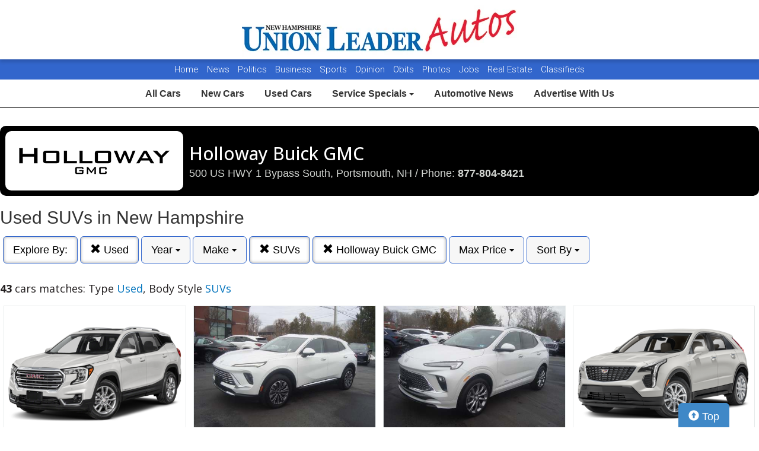

--- FILE ---
content_type: text/html; charset=UTF-8
request_url: https://autos.unionleader.com/search?ctype=Used&sf_bodyStyle=SUVs&author_id=659
body_size: 9706
content:
<!doctype html>
<html lang="en">
<head>
<meta http-equiv="Content-Type" content="text/html; charset=utf-8" />
<title>Holloway Buick GMC  - Used SUVs in New Hampshire</title>
<meta name="description" content="Huge Selection. Big Savings. Type Used,  Body Style SUVs">
<meta name="viewport" content="width=device-width, initial-scale=1, maximum-scale=5, user-scalable=yes">
<meta name="format-detection" content="telephone=yes">
<link rel="icon" type="image/png" href="https://autos.unionleader.com/fledit/res/website-37-site_favicon_image.png" />

<script src="https://ajax.googleapis.com/ajax/libs/jquery/3.5.1/jquery.min.js"></script>


<!-- Latest compiled and minified CSS -->
<link rel="stylesheet" href="https://stackpath.bootstrapcdn.com/bootstrap/3.4.1/css/bootstrap.min.css" integrity="sha384-HSMxcRTRxnN+Bdg0JdbxYKrThecOKuH5zCYotlSAcp1+c8xmyTe9GYg1l9a69psu" crossorigin="anonymous"   media="all">



<!-- Latest compiled and minified JavaScript -->
<script src="https://stackpath.bootstrapcdn.com/bootstrap/3.4.1/js/bootstrap.min.js" integrity="sha384-aJ21OjlMXNL5UyIl/XNwTMqvzeRMZH2w8c5cRVpzpU8Y5bApTppSuUkhZXN0VxHd" crossorigin="anonymous" async></script>

<link href="https://fonts.googleapis.com/css?family=Nunito:800|Open+Sans:500,600,700,800,800i,normal|Roboto:300,400,700,900" rel="stylesheet"  media="all"> 
	<link href='https://fonts.googleapis.com/css?family=Roboto:400,300,100,500,700,900' rel='stylesheet' type='text/css'  media="all">
	<link href='https://fonts.googleapis.com/css?family=Open+Sans:400,600,700,800' rel='stylesheet' type='text/css'  media="all">
	
<!--
<link href="layout.css" rel="stylesheet"> 
--->





<link rel="stylesheet" type="text/css" href="/fledit/get/website/37.css?minify=1&webp=1&62363" media="all">
<script type="text/javascript">


var et_url = 'https://analytics-prd.aws.wehaa.net/api/v1/trackings';
var trk_domain = "autos.unionleader.com";
var trk_source = "website";
var trk_group = "default";

function et_send(data){
    var xhr = new XMLHttpRequest();
    //xhr.withCredentials = true;
    xhr.addEventListener("readystatechange", function () {
      if (this.readyState === this.DONE) {
        //console.log(this.responseText);
      }
    });
    xhr.open("POST", et_url);
    xhr.setRequestHeader("content-type", "application/json");
    xhr.setRequestHeader("x-tenant", 'ua-90558582-1');
    //xhr.setRequestHeader("auth", et_token);
    xhr.setRequestHeader("x-cat", 'dealers');
    xhr.send(data);

}



</script>


<script type="text/javascript">
    /*begin elastic tracking*/
    var data_send = {         trk_group: trk_group    };
    var tracking_data = JSON.stringify({ "action": "pageview", "category": 'search',  "value": 1, "domain": trk_domain, "source": trk_source, "label": data_send });
    et_send(tracking_data);
    /*end elastic tracking*/
</script>
</head>

<body class="search-grid-container">

	<a class="skip-to-content-link" href="#nav_bar">skip to content</a>
<script type='text/javascript' src='//platform-api.sharethis.com/js/sharethis.js#property=58b6df06bdcfdf001263b51e&product=inline-share-buttons' async='async' defer></script>





<div id="main_logo_bar">
		<a href="/" class="logo has_logo_responsive" title="home">
		&nbsp;
	</a>
</div>
<nav id="navExternal">

  <div id="navExternalItems">
    <div>
      <a href="http://www.unionleader.com/" target="_blank" rel="noopener">Home</a>
      <a href="http://www.unionleader.com/news/" target="_blank" rel="noopener">News</a>
      <a href="http://www.unionleader.com/news/politics/" target="_blank" rel="noopener">Politics</a>
      <a href="http://www.unionleader.com/news/business/" target="_blank" rel="noopener"> Business </a>
      <a href="http://www.unionleader.com/sports/" target="_blank" rel="noopener"> Sports </a>
      <a href="http://www.unionleader.com/opinion/" target="_blank" rel="noopener"> Opinion </a>
      <a href="https://www.legacy.com/obituaries/unionleader/" target="_blank" rel="noopener"> Obits </a>
      
      <a href="http://www.unionleader.com/multimedia/" target="_blank" rel="noopener"> Photos </a>
      <a href="https://newhampshireunionleader.jobboard.io/" target="_blank" rel="noopener"> Jobs </a>
      <a href="http://www.unionleader.com/news/homes/" target="_blank" rel="noopener"> Real Estate </a>
      <a href="http://www.unionleader.com/classifieds/" target="_blank" rel="noopener"> Classifieds </a>

    </div>
  </div>
</nav>
<style>
#navExternal{

text-align: center;
font-size: 15px;

background-color: #3266cc;
color:#ffffff;
height:34px !important; 
line-height:34px !important; 
min-height: 34px !important; 
text-align:center;
border-radius:0px;
overflow:hidden !important;
}
#navExternalItems{
overflow:hidden !important;
display: flex !important;
justify-content: center;
}
#navExternal a{
color:#ffffff;
text-decoration:none;
margin: 0px 5px 0px 5px;
font-family: "Roboto", sans-serif;
font-weight: 300 !important;
}


#nav-top-cus{

padding: 2px 0px 2px 0px;
border-bottom: solid 1px #1e1e1e;
}
#nav-top-cus .btn-default{
border-color:white;
font-weight:bold;
padding: 10px 14px;
font-size: 16px;
}

.navbar-toggle .icon-bar{
background-color: #000;
}
</style>

<nav id="nav-top-cus" style="text-align: center;" class="main_content_width">
<div class="container-fluid">
<div class="navbar-header">
	


	<button type="button" class="navbar-toggle collapsed" data-toggle="collapse" data-target="#navbarSupportedContent" aria-expanded="false">
	        <span class="sr-only">Toggle navigation</span>
	        <span class="icon-bar"></span>
	        <span class="icon-bar"></span>
	        <span class="icon-bar"></span>
	      </button>
</div>

	<div class="collapse navbar-collapse" id="navbarSupportedContent">
<a href="/" class="btn btn-default btn-sm">All Cars</a>
	<a href="/search?ctype=New" class="btn btn-default btn-sm">New Cars</a>
	<a href="/search?ctype=Used" class="btn btn-default btn-sm">Used Cars</a>


<div class="btn-group" role="group">
							<button type="button" class="btn btn-default dropdown-toggle" data-toggle="dropdown" aria-haspopup="true" aria-expanded="false" id="drop_ncs">
							Service Specials
							<span class="caret"></span>
							</button>
							<ul class="dropdown-menu dropdown-menu-center" id="menu_ncs">
			</ul></div>

	<a href="http://www.unionleader.com/news/business/transportation/" class="btn btn-default btn-sm" rel="noopener">Automotive News</a>
	<a href="http://www.unionleader.com/advertising/jumpstart-your-new-and-used-car-advertising-strategy/article_84ba3152-dc9e-11e8-8ced-37438ae721ed.html" class="btn btn-default btn-sm" rel="noopener">Advertise With Us</a>

	
	</div>
</div>
</nav>

<div class="search-grid-container-all main_content_width">
	
<!--------------- ----------------->


<div class="search-grid-container-header">

	<div class="main_content_width">
		<div id="h1_area" class="">

			<div id="the_h1"><div class="dealer_header">
	
		<div class="logo-col">
			<div class="logo-container">
				<img src="https://cars-static.wehaacdn.com/autoevents-aws-wehaa-net/web/images/img.48293409.png">
			</div>
		</div>
		<div class="info-col info">

			<h1>Holloway Buick GMC</h1>
			<div class="address-line" >500 US HWY 1 Bypass South, Portsmouth, NH / Phone: <b><a href="tel:8778048421">877-804-8421</a></b></div>
			
		</div>

</div></div>
			<span id="the_h2"><h2>Used SUVs in New Hampshire </h2></span>

		</div>
	</div>

	

	<div class="" id="nav_bar">
	
<div id="navtop" style="width: 100%" class="main_content_width">
	<nav>

		<div class="btn-group" role="group" style="margin-top: 5px;">
			<button type="button" class="btn btn-default active" aria-expanded="false" id="btn_filter_by">Explore By:	</button>
		</div>

					<div class="btn-group" role="group" style="margin-top: 5px;">
						<a href="./search?&sf_bodyStyle=SUVs&author_id=659" onclick="return loadCarList(this.href);" type="button" class="btn btn-default dropdown-toggle active">
						<span class="glyphicon glyphicon-remove"></span> 
						Used
			
						</a>
						</div>
			

						<div class="btn-group" role="group" style="margin-top: 5px;">
							<button type="button" class="btn btn-default dropdown-toggle" data-toggle="dropdown" aria-haspopup="true" aria-expanded="false" id="drop_sf_year">
							Year
							<span class="caret"></span>
							</button>
							<ul class="dropdown-menu dropdown-menu-center" id="menu_sf_year">
				<li><a href="./search?ctype=Used&sf_bodyStyle=SUVs&author_id=659&sf_year=2025" onclick="return loadCarList(this.href);">2025 (6)</a></li><li><a href="./search?ctype=Used&sf_bodyStyle=SUVs&author_id=659&sf_year=2024" onclick="return loadCarList(this.href);">2024 (10)</a></li><li><a href="./search?ctype=Used&sf_bodyStyle=SUVs&author_id=659&sf_year=2023" onclick="return loadCarList(this.href);">2023 (14)</a></li><li><a href="./search?ctype=Used&sf_bodyStyle=SUVs&author_id=659&sf_year=2022" onclick="return loadCarList(this.href);">2022 (6)</a></li><li><a href="./search?ctype=Used&sf_bodyStyle=SUVs&author_id=659&sf_year=2021" onclick="return loadCarList(this.href);">2021 (4)</a></li><li><a href="./search?ctype=Used&sf_bodyStyle=SUVs&author_id=659&sf_year=2019" onclick="return loadCarList(this.href);">2019 (2)</a></li><li><a href="./search?ctype=Used&sf_bodyStyle=SUVs&author_id=659&sf_year=2015" onclick="return loadCarList(this.href);">2015 (1)</a></li> </ul></div>

						<div class="btn-group" role="group" style="margin-top: 5px;">
							<button type="button" class="btn btn-default dropdown-toggle" data-toggle="dropdown" aria-haspopup="true" aria-expanded="false" id="drop_sf_make">
							Make
							<span class="caret"></span>
							</button>
							<ul class="dropdown-menu dropdown-menu-center" id="menu_sf_make">
				<li><a href="./search?ctype=Used&sf_bodyStyle=SUVs&author_id=659&sf_make=Cadillac" onclick="return loadCarList(this.href);">Cadillac (11)</a></li><li><a href="./search?ctype=Used&sf_bodyStyle=SUVs&author_id=659&sf_make=Chevrolet" onclick="return loadCarList(this.href);">Chevrolet (9)</a></li><li><a href="./search?ctype=Used&sf_bodyStyle=SUVs&author_id=659&sf_make=Buick" onclick="return loadCarList(this.href);">Buick (9)</a></li><li><a href="./search?ctype=Used&sf_bodyStyle=SUVs&author_id=659&sf_make=GMC" onclick="return loadCarList(this.href);">GMC (8)</a></li><li><a href="./search?ctype=Used&sf_bodyStyle=SUVs&author_id=659&sf_make=Hyundai" onclick="return loadCarList(this.href);">Hyundai (2)</a></li><li><a href="./search?ctype=Used&sf_bodyStyle=SUVs&author_id=659&sf_make=Mini" onclick="return loadCarList(this.href);">Mini (1)</a></li><li><a href="./search?ctype=Used&sf_bodyStyle=SUVs&author_id=659&sf_make=Volkswagen" onclick="return loadCarList(this.href);">Volkswagen (1)</a></li><li><a href="./search?ctype=Used&sf_bodyStyle=SUVs&author_id=659&sf_make=Ford" onclick="return loadCarList(this.href);">Ford (1)</a></li><li><a href="./search?ctype=Used&sf_bodyStyle=SUVs&author_id=659&sf_make=Jeep" onclick="return loadCarList(this.href);">Jeep (1)</a></li> </ul></div>




					<div class="btn-group" role="group" style="margin-top: 5px;">
						<a href="./search?ctype=Used&author_id=659" onclick="return loadCarList(this.href);" type="button" class="btn btn-default dropdown-toggle active">
						<span class="glyphicon glyphicon-remove"></span> 
						SUVs
			
						</a>
						</div>
			


					<div class="btn-group" role="group" style="margin-top: 5px;">
						<a href="./search?ctype=Used&sf_bodyStyle=SUVs&" onclick="return loadCarList(this.href);" type="button" class="btn btn-default dropdown-toggle active">
						<span class="glyphicon glyphicon-remove"></span> 
						Holloway Buick GMC
			
						</a>
						</div>
			

						<div class="btn-group" role="group" style="margin-top: 5px;">
							<button type="button" class="btn btn-default dropdown-toggle" data-toggle="dropdown" aria-haspopup="true" aria-expanded="false" id="drop_max_price">
							Max Price
							<span class="caret"></span>
							</button>
							<ul class="dropdown-menu dropdown-menu-center" id="menu_max_price">
				<li><a href="./search?ctype=Used&sf_bodyStyle=SUVs&author_id=659&max_price=20000" onclick="return loadCarList(this.href);"> &lt; $20,000 (1)</a></li><li><a href="./search?ctype=Used&sf_bodyStyle=SUVs&author_id=659&max_price=25000" onclick="return loadCarList(this.href);"> &lt; $25,000 (10)</a></li><li><a href="./search?ctype=Used&sf_bodyStyle=SUVs&author_id=659&max_price=30000" onclick="return loadCarList(this.href);"> &lt; $30,000 (25)</a></li><li><a href="./search?ctype=Used&sf_bodyStyle=SUVs&author_id=659&max_price=35000" onclick="return loadCarList(this.href);"> &lt; $35,000 (29)</a></li><li><a href="./search?ctype=Used&sf_bodyStyle=SUVs&author_id=659&max_price=40000" onclick="return loadCarList(this.href);"> &lt; $40,000 (31)</a></li><li><a href="./search?ctype=Used&sf_bodyStyle=SUVs&author_id=659&max_price=45000" onclick="return loadCarList(this.href);"> &lt; $45,000 (33)</a></li><li><a href="./search?ctype=Used&sf_bodyStyle=SUVs&author_id=659&max_price=50000" onclick="return loadCarList(this.href);"> &lt; $50,000 (34)</a></li><li><a href="./search?ctype=Used&sf_bodyStyle=SUVs&author_id=659&max_price=60000" onclick="return loadCarList(this.href);"> &lt; $60,000 (35)</a></li><li><a href="./search?ctype=Used&sf_bodyStyle=SUVs&author_id=659&max_price=80000" onclick="return loadCarList(this.href);"> &lt; $80,000 (38)</a></li> </ul></div>

					<div class="btn-group" role="group" style="margin-top: 5px;">
						<button type="button" class="btn btn-default dropdown-toggle" data-toggle="dropdown" aria-haspopup="true" aria-expanded="false" id="drop_sort">
						Sort By
						<span class="caret"></span>
						</button>
						<ul class="dropdown-menu dropdown-menu-center" id="menu_sort">
			<li><a href="./search?ctype=Used&sf_bodyStyle=SUVs&author_id=659&sort=priceDesc" onclick="return loadCarList(this.href);" rel="nofollow">Highest Price</a></li><li><a href="./search?ctype=Used&sf_bodyStyle=SUVs&author_id=659&sort=priceAsc" onclick="return loadCarList(this.href);" rel="nofollow">Lowest Price</a></li><li><a href="./search?ctype=Used&sf_bodyStyle=SUVs&author_id=659&sort=discountDesc" onclick="return loadCarList(this.href);" rel="nofollow">Highest Discount</a></li><li><a href="./search?ctype=Used&sf_bodyStyle=SUVs&author_id=659&sort=monthDesc" onclick="return loadCarList(this.href);" rel="nofollow">$ / Month Desc</a></li><li><a href="./search?ctype=Used&sf_bodyStyle=SUVs&author_id=659&sort=monthAsc" onclick="return loadCarList(this.href);" rel="nofollow">$ / Month Asc</a></li> </ul></div>

		<input type="hidden" id="current_page" value="1" /><input type="hidden" id="filter_ctype" value="Used" /><input type="hidden" id="filter_location" value="" /><input type="hidden" id="filter_sf_year" value="" /><input type="hidden" id="filter_sf_bodyStyle" value="SUVs" /><input type="hidden" id="filter_sf_make" value="" /><input type="hidden" id="filter_sf_model" value="" /><input type="hidden" id="filter_author_id" value="659" /><input type="hidden" id="filter_sf_fuel_type" value="" /><input type="hidden" id="filter_max_price" value="" /><input type="hidden" id="filter_sort" value="" />

	</nav>
</div>
	</div><!-- /.container-fluid -->

	
</div>
<!---------------- ---------------->

<div class="main_content_width">
	<div id="cars_content">
		<div id="cars_num_info" ><p><span>43</span> cars matches: Type <b>Used</b>,  Body Style <b>SUVs</b></p></div>
		
		<div id="car_list">
			<div class="cars-grid-list">
				<div class="car-grid dealer659" data-article-id="5228275" data-dealer-id="659" data-section-id="1225">
<a href="https://autos.unionleader.com/go.php?dealer_id=659&article_id=5228275&ga_id=UA-90558582-1&source=website&url=https%3A%2F%2Fwww.hollowayauto.com%2Fused-Portsmouth-2022-GMC-Terrain-AT4-3GKALYEV8NL228406%3Futm_source%3DUnion_Leader%26utm_medium%3DOnline%26utm_campaign%3DUnionLeaderAutos%26utm_content%3DWPC%2C1.pid%2C0.did%2C659.didb%2C659.aid%2C5228275.sid%2C0.gap%2C90558582_1.xso%2Cwebsite&vh=609edf958a91f9b8d8b27e11222c8d6c03a164c8" target="_blank" class="track-car-clk" rel="nofollow">
	<div class="car-img-container">

			<img src="https://cars-static.wehaacdn.com/autoevents-aws-wehaa-net/web/images/img.52069357.480x360.0.png" class="img-responsive main-image"  onerror="if (this.src != '/web/css/themes/default/imgs/default-photo.png') this.src = '/event/nopicture.jpg';" alt="2022 GMC Terrain." >
	</div>
			<div class="logo-phone dealer_is_active">
				<div class="logo">
					<img src="https://cars-static.wehaacdn.com/autoevents-aws-wehaa-net/web/images/img.48293409.png" class="img-responsive dealer-logo" alt="Holloway Buick GMC">
				</div>
				<div class="phone_c">
					Call us<br>
					<div class="phone">877-804-8421</div>
				</div>
			</div>
			<div class="data-pad">
				<div class="flexc">
					<div class="title">2022 GMC Terrain</div>
				</div>

				<div class="car-vin-stock">
					<div class="sf_vin">VIN: <b>3GKALYEV8NL228406</b></div>
					<div class="sf_stock">STOCK #: <b>63539</b></div>
				</div>

				<div class="msrp_price_txt no_discount" > 
					<div class="price_label">
						MSRP:
					</div>
					<div class="price">
						-&nbsp;&nbsp;&nbsp;
					</div>
				</div>

				<div class="discount_txt no_discount" > 
					<div class="price_label">
						Dealer Discount
					</div>
					<div class="price">
						Call Us&nbsp;&nbsp;&nbsp;
					</div>
				</div>

				<div class="discount_txt" style="display:none"> 
					<div class="price_label">
						&nbsp;&nbsp;&nbsp;Phone
					</div>
					<div class="price">
						-&nbsp;&nbsp;&nbsp;
					</div>
				</div>

			</div>
				<div class="price_txt">
					<div class="price_label">
						<span>Click Here</span>
					</div>
					<div class="price">
						$24,990
					</div>
				</div>
</a>
</div><div class="car-grid dealer659" data-article-id="5218369" data-dealer-id="659" data-section-id="1225">
<a href="https://autos.unionleader.com/go.php?dealer_id=659&article_id=5218369&ga_id=UA-90558582-1&source=website&url=https%3A%2F%2Fwww.hollowayauto.com%2Fused-Portsmouth-2025-Buick-Envision-Preferred-LRBFZKE43SD028943%3Futm_source%3DUnion_Leader%26utm_medium%3DOnline%26utm_campaign%3DUnionLeaderAutos%26utm_content%3DWPC%2C1.pid%2C0.did%2C659.didb%2C659.aid%2C5218369.sid%2C0.gap%2C90558582_1.xso%2Cwebsite&vh=cc236805516a63e451b5552b6150820614cb0cab" target="_blank" class="track-car-clk" rel="nofollow">
	<div class="car-img-container">

			<img src="https://cars-static.wehaacdn.com/autoevents-aws-wehaa-net/web/images/img.52069304.480x0.0.jpg" class="img-responsive main-image"  onerror="if (this.src != '/web/css/themes/default/imgs/default-photo.png') this.src = '/event/nopicture.jpg';" alt="2025 Buick Envision." >
	</div>
			<div class="logo-phone dealer_is_active">
				<div class="logo">
					<img src="https://cars-static.wehaacdn.com/autoevents-aws-wehaa-net/web/images/img.48293409.png" class="img-responsive dealer-logo" alt="Holloway Buick GMC">
				</div>
				<div class="phone_c">
					Call us<br>
					<div class="phone">877-804-8421</div>
				</div>
			</div>
			<div class="data-pad">
				<div class="flexc">
					<div class="title">2025 Buick Envision</div>
				</div>

				<div class="car-vin-stock">
					<div class="sf_vin">VIN: <b>LRBFZKE43SD028943</b></div>
					<div class="sf_stock">STOCK #: <b>63516</b></div>
				</div>

				<div class="msrp_price_txt no_discount" > 
					<div class="price_label">
						MSRP:
					</div>
					<div class="price">
						-&nbsp;&nbsp;&nbsp;
					</div>
				</div>

				<div class="discount_txt no_discount" > 
					<div class="price_label">
						Dealer Discount
					</div>
					<div class="price">
						Call Us&nbsp;&nbsp;&nbsp;
					</div>
				</div>

				<div class="discount_txt" style="display:none"> 
					<div class="price_label">
						&nbsp;&nbsp;&nbsp;Phone
					</div>
					<div class="price">
						-&nbsp;&nbsp;&nbsp;
					</div>
				</div>

			</div>
				<div class="price_txt">
					<div class="price_label">
						<span>Click Here</span>
					</div>
					<div class="price">
						$29,880
					</div>
				</div>
</a>
</div><div class="car-grid dealer659" data-article-id="5215977" data-dealer-id="659" data-section-id="1225">
<a href="https://autos.unionleader.com/go.php?dealer_id=659&article_id=5215977&ga_id=UA-90558582-1&source=website&url=https%3A%2F%2Fwww.hollowayauto.com%2Fused-Portsmouth-2024-Buick-Encore%2BGX-Avenir-KL4AMGSL5RB016845%3Futm_source%3DUnion_Leader%26utm_medium%3DOnline%26utm_campaign%3DUnionLeaderAutos%26utm_content%3DWPC%2C1.pid%2C0.did%2C659.didb%2C659.aid%2C5215977.sid%2C0.gap%2C90558582_1.xso%2Cwebsite&vh=ce559eaa22bdd1a1e3ebbec8870f86c6b97cc864" target="_blank" class="track-car-clk" rel="nofollow">
	<div class="car-img-container">

			<img src="https://cars-static.wehaacdn.com/autoevents-aws-wehaa-net/web/images/img.52069321.480x0.0.jpg" class="img-responsive main-image"  onerror="if (this.src != '/web/css/themes/default/imgs/default-photo.png') this.src = '/event/nopicture.jpg';" alt="2024 Buick Encore." >
	</div>
			<div class="logo-phone dealer_is_active">
				<div class="logo">
					<img src="https://cars-static.wehaacdn.com/autoevents-aws-wehaa-net/web/images/img.48293409.png" class="img-responsive dealer-logo" alt="Holloway Buick GMC">
				</div>
				<div class="phone_c">
					Call us<br>
					<div class="phone">877-804-8421</div>
				</div>
			</div>
			<div class="data-pad">
				<div class="flexc">
					<div class="title">2024 Buick Encore</div>
				</div>

				<div class="car-vin-stock">
					<div class="sf_vin">VIN: <b>KL4AMGSL5RB016845</b></div>
					<div class="sf_stock">STOCK #: <b>63504</b></div>
				</div>

				<div class="msrp_price_txt no_discount" > 
					<div class="price_label">
						MSRP:
					</div>
					<div class="price">
						-&nbsp;&nbsp;&nbsp;
					</div>
				</div>

				<div class="discount_txt no_discount" > 
					<div class="price_label">
						Dealer Discount
					</div>
					<div class="price">
						Call Us&nbsp;&nbsp;&nbsp;
					</div>
				</div>

				<div class="discount_txt" style="display:none"> 
					<div class="price_label">
						&nbsp;&nbsp;&nbsp;Phone
					</div>
					<div class="price">
						-&nbsp;&nbsp;&nbsp;
					</div>
				</div>

			</div>
				<div class="price_txt">
					<div class="price_label">
						<span>Click Here</span>
					</div>
					<div class="price">
						$26,290
					</div>
				</div>
</a>
</div><div class="car-grid dealer659" data-article-id="5228266" data-dealer-id="659" data-section-id="1225">
<a href="https://autos.unionleader.com/go.php?dealer_id=659&article_id=5228266&ga_id=UA-90558582-1&source=website&url=https%3A%2F%2Fwww.hollowayauto.com%2Fused-Portsmouth-2023-Cadillac-XT4-AWD%2BPremium%2BLuxury-1GYFZDR49PF223216%3Futm_source%3DUnion_Leader%26utm_medium%3DOnline%26utm_campaign%3DUnionLeaderAutos%26utm_content%3DWPC%2C1.pid%2C0.did%2C659.didb%2C659.aid%2C5228266.sid%2C0.gap%2C90558582_1.xso%2Cwebsite&vh=f6621ffe59cea2325f80e99adb46b4894fd75641" target="_blank" class="track-car-clk" rel="nofollow">
	<div class="car-img-container">

			<img src="https://cars-static.wehaacdn.com/autoevents-aws-wehaa-net/web/images/img.52069340.480x360.0.png" class="img-responsive main-image"  onerror="if (this.src != '/web/css/themes/default/imgs/default-photo.png') this.src = '/event/nopicture.jpg';" alt="2023 Cadillac XT4." >
	</div>
			<div class="logo-phone dealer_is_active">
				<div class="logo">
					<img src="https://cars-static.wehaacdn.com/autoevents-aws-wehaa-net/web/images/img.48293409.png" class="img-responsive dealer-logo" alt="Holloway Buick GMC">
				</div>
				<div class="phone_c">
					Call us<br>
					<div class="phone">877-804-8421</div>
				</div>
			</div>
			<div class="data-pad">
				<div class="flexc">
					<div class="title">2023 Cadillac XT4</div>
				</div>

				<div class="car-vin-stock">
					<div class="sf_vin">VIN: <b>1GYFZDR49PF223216</b></div>
					<div class="sf_stock">STOCK #: <b>63531</b></div>
				</div>

				<div class="msrp_price_txt no_discount" > 
					<div class="price_label">
						MSRP:
					</div>
					<div class="price">
						-&nbsp;&nbsp;&nbsp;
					</div>
				</div>

				<div class="discount_txt no_discount" > 
					<div class="price_label">
						Dealer Discount
					</div>
					<div class="price">
						Call Us&nbsp;&nbsp;&nbsp;
					</div>
				</div>

				<div class="discount_txt" style="display:none"> 
					<div class="price_label">
						&nbsp;&nbsp;&nbsp;Phone
					</div>
					<div class="price">
						-&nbsp;&nbsp;&nbsp;
					</div>
				</div>

			</div>
				<div class="price_txt">
					<div class="price_label">
						<span>Click Here</span>
					</div>
					<div class="price">
						$29,960
					</div>
				</div>
</a>
</div><div class="car-grid dealer659" data-article-id="5234214" data-dealer-id="659" data-section-id="1225">
<a href="https://autos.unionleader.com/go.php?dealer_id=659&article_id=5234214&ga_id=UA-90558582-1&source=website&url=https%3A%2F%2Fwww.hollowayauto.com%2Fused-Portsmouth-2025-GMC-Yukon-AT4%2BUltimate-1GKS2VRL3SR166433%3Futm_source%3DUnion_Leader%26utm_medium%3DOnline%26utm_campaign%3DUnionLeaderAutos%26utm_content%3DWPC%2C1.pid%2C0.did%2C659.didb%2C659.aid%2C5234214.sid%2C0.gap%2C90558582_1.xso%2Cwebsite&vh=965ddd8fa99fb31be0943fa8185041b590e43f33" target="_blank" class="track-car-clk" rel="nofollow">
	<div class="car-img-container">

			<img src="https://cars-static.wehaacdn.com/autoevents-aws-wehaa-net/web/images/img.52069311.480x360.0.png" class="img-responsive main-image"  onerror="if (this.src != '/web/css/themes/default/imgs/default-photo.png') this.src = '/event/nopicture.jpg';" alt="2025 GMC Yukon." >
	</div>
			<div class="logo-phone dealer_is_active">
				<div class="logo">
					<img src="https://cars-static.wehaacdn.com/autoevents-aws-wehaa-net/web/images/img.48293409.png" class="img-responsive dealer-logo" alt="Holloway Buick GMC">
				</div>
				<div class="phone_c">
					Call us<br>
					<div class="phone">877-804-8421</div>
				</div>
			</div>
			<div class="data-pad">
				<div class="flexc">
					<div class="title">2025 GMC Yukon</div>
				</div>

				<div class="car-vin-stock">
					<div class="sf_vin">VIN: <b>1GKS2VRL3SR166433</b></div>
					<div class="sf_stock">STOCK #: <b>63547</b></div>
				</div>

				<div class="msrp_price_txt no_discount" > 
					<div class="price_label">
						MSRP:
					</div>
					<div class="price">
						-&nbsp;&nbsp;&nbsp;
					</div>
				</div>

				<div class="discount_txt no_discount" > 
					<div class="price_label">
						Dealer Discount
					</div>
					<div class="price">
						Call Us&nbsp;&nbsp;&nbsp;
					</div>
				</div>

				<div class="discount_txt" style="display:none"> 
					<div class="price_label">
						&nbsp;&nbsp;&nbsp;Phone
					</div>
					<div class="price">
						-&nbsp;&nbsp;&nbsp;
					</div>
				</div>

			</div>
				<div class="price_txt">
					<div class="price_label">
						<span>Click Here</span>
					</div>
					<div class="price">
						Call Us
					</div>
				</div>
</a>
</div><div class="car-grid dealer659" data-article-id="5228272" data-dealer-id="659" data-section-id="1225">
<a href="https://autos.unionleader.com/go.php?dealer_id=659&article_id=5228272&ga_id=UA-90558582-1&source=website&url=https%3A%2F%2Fwww.hollowayauto.com%2Fused-Portsmouth-2023-Buick-Encore%2BGX-Essence-KL4MMGSL3PB010004%3Futm_source%3DUnion_Leader%26utm_medium%3DOnline%26utm_campaign%3DUnionLeaderAutos%26utm_content%3DWPC%2C1.pid%2C0.did%2C659.didb%2C659.aid%2C5228272.sid%2C0.gap%2C90558582_1.xso%2Cwebsite&vh=3bdc43614a487188f63dea6cf455ddd20245a29f" target="_blank" class="track-car-clk" rel="nofollow">
	<div class="car-img-container">

			<img src="https://cars-static.wehaacdn.com/autoevents-aws-wehaa-net/web/images/img.52069343.480x360.0.png" class="img-responsive main-image"  onerror="if (this.src != '/web/css/themes/default/imgs/default-photo.png') this.src = '/event/nopicture.jpg';" alt="2023 Buick Encore." >
	</div>
			<div class="logo-phone dealer_is_active">
				<div class="logo">
					<img src="https://cars-static.wehaacdn.com/autoevents-aws-wehaa-net/web/images/img.48293409.png" class="img-responsive dealer-logo" alt="Holloway Buick GMC">
				</div>
				<div class="phone_c">
					Call us<br>
					<div class="phone">877-804-8421</div>
				</div>
			</div>
			<div class="data-pad">
				<div class="flexc">
					<div class="title">2023 Buick Encore</div>
				</div>

				<div class="car-vin-stock">
					<div class="sf_vin">VIN: <b>KL4MMGSL3PB010004</b></div>
					<div class="sf_stock">STOCK #: <b>63528</b></div>
				</div>

				<div class="msrp_price_txt no_discount" > 
					<div class="price_label">
						MSRP:
					</div>
					<div class="price">
						-&nbsp;&nbsp;&nbsp;
					</div>
				</div>

				<div class="discount_txt no_discount" > 
					<div class="price_label">
						Dealer Discount
					</div>
					<div class="price">
						Call Us&nbsp;&nbsp;&nbsp;
					</div>
				</div>

				<div class="discount_txt" style="display:none"> 
					<div class="price_label">
						&nbsp;&nbsp;&nbsp;Phone
					</div>
					<div class="price">
						-&nbsp;&nbsp;&nbsp;
					</div>
				</div>

			</div>
				<div class="price_txt">
					<div class="price_label">
						<span>Click Here</span>
					</div>
					<div class="price">
						$23,510
					</div>
				</div>
</a>
</div><div class="car-grid dealer659" data-article-id="5218448" data-dealer-id="659" data-section-id="1225">
<a href="https://autos.unionleader.com/go.php?dealer_id=659&article_id=5218448&ga_id=UA-90558582-1&source=website&url=https%3A%2F%2Fwww.hollowayauto.com%2Fused-Portsmouth-2023-Hyundai-Santa%2BFe%2BPlug%2BIn%2BHybrid-Limited-KM8S7DA29PU100219%3Futm_source%3DUnion_Leader%26utm_medium%3DOnline%26utm_campaign%3DUnionLeaderAutos%26utm_content%3DWPC%2C1.pid%2C0.did%2C659.didb%2C659.aid%2C5218448.sid%2C0.gap%2C90558582_1.xso%2Cwebsite&vh=0731bc810365162d510751be7750c2c086a906f3" target="_blank" class="track-car-clk" rel="nofollow">
	<div class="car-img-container">

			<img src="https://cars-static.wehaacdn.com/autoevents-aws-wehaa-net/web/images/img.52069337.480x0.0.jpg" class="img-responsive main-image"  onerror="if (this.src != '/web/css/themes/default/imgs/default-photo.png') this.src = '/event/nopicture.jpg';" alt="2023 Hyundai Santa Fe." >
	</div>
			<div class="logo-phone dealer_is_active">
				<div class="logo">
					<img src="https://cars-static.wehaacdn.com/autoevents-aws-wehaa-net/web/images/img.48293409.png" class="img-responsive dealer-logo" alt="Holloway Buick GMC">
				</div>
				<div class="phone_c">
					Call us<br>
					<div class="phone">877-804-8421</div>
				</div>
			</div>
			<div class="data-pad">
				<div class="flexc">
					<div class="title">2023 Hyundai Santa Fe</div>
				</div>

				<div class="car-vin-stock">
					<div class="sf_vin">VIN: <b>KM8S7DA29PU100219</b></div>
					<div class="sf_stock">STOCK #: <b>63522</b></div>
				</div>

				<div class="msrp_price_txt no_discount" > 
					<div class="price_label">
						MSRP:
					</div>
					<div class="price">
						-&nbsp;&nbsp;&nbsp;
					</div>
				</div>

				<div class="discount_txt no_discount" > 
					<div class="price_label">
						Dealer Discount
					</div>
					<div class="price">
						Call Us&nbsp;&nbsp;&nbsp;
					</div>
				</div>

				<div class="discount_txt" style="display:none"> 
					<div class="price_label">
						&nbsp;&nbsp;&nbsp;Phone
					</div>
					<div class="price">
						-&nbsp;&nbsp;&nbsp;
					</div>
				</div>

			</div>
				<div class="price_txt">
					<div class="price_label">
						<span>Click Here</span>
					</div>
					<div class="price">
						$26,260
					</div>
				</div>
</a>
</div><div class="car-grid dealer659" data-article-id="5162807" data-dealer-id="659" data-section-id="1225">
<a href="https://autos.unionleader.com/go.php?dealer_id=659&article_id=5162807&ga_id=UA-90558582-1&source=website&url=https%3A%2F%2Fwww.hollowayauto.com%2Fused-Portsmouth-2022-MINI-Cooper%2BS-Countryman%2BAll4-WMZ83BR08N3P22167%3Futm_source%3DUnion_Leader%26utm_medium%3DOnline%26utm_campaign%3DUnionLeaderAutos%26utm_content%3DWPC%2C1.pid%2C0.did%2C659.didb%2C659.aid%2C5162807.sid%2C0.gap%2C90558582_1.xso%2Cwebsite&vh=b0a46ff5c161de04f022edd31f35304e81ac3882" target="_blank" class="track-car-clk" rel="nofollow">
	<div class="car-img-container">

			<img src="https://cars-static.wehaacdn.com/autoevents-aws-wehaa-net/web/images/img.52069352.480x0.0.jpg" class="img-responsive main-image"  onerror="if (this.src != '/web/css/themes/default/imgs/default-photo.png') this.src = '/event/nopicture.jpg';" alt="2022 Mini Countryman." >
	</div>
			<div class="logo-phone dealer_is_active">
				<div class="logo">
					<img src="https://cars-static.wehaacdn.com/autoevents-aws-wehaa-net/web/images/img.48293409.png" class="img-responsive dealer-logo" alt="Holloway Buick GMC">
				</div>
				<div class="phone_c">
					Call us<br>
					<div class="phone">877-804-8421</div>
				</div>
			</div>
			<div class="data-pad">
				<div class="flexc">
					<div class="title">2022 Mini Countryman</div>
				</div>

				<div class="car-vin-stock">
					<div class="sf_vin">VIN: <b>WMZ83BR08N3P22167</b></div>
					<div class="sf_stock">STOCK #: <b>63444</b></div>
				</div>

				<div class="msrp_price_txt no_discount" > 
					<div class="price_label">
						MSRP:
					</div>
					<div class="price">
						-&nbsp;&nbsp;&nbsp;
					</div>
				</div>

				<div class="discount_txt no_discount" > 
					<div class="price_label">
						Dealer Discount
					</div>
					<div class="price">
						Call Us&nbsp;&nbsp;&nbsp;
					</div>
				</div>

				<div class="discount_txt" style="display:none"> 
					<div class="price_label">
						&nbsp;&nbsp;&nbsp;Phone
					</div>
					<div class="price">
						-&nbsp;&nbsp;&nbsp;
					</div>
				</div>

			</div>
				<div class="price_txt">
					<div class="price_label">
						<span>Click Here</span>
					</div>
					<div class="price">
						$27,560
					</div>
				</div>
</a>
</div><div class="car-grid dealer659" data-article-id="5223106" data-dealer-id="659" data-section-id="1225">
<a href="https://autos.unionleader.com/go.php?dealer_id=659&article_id=5223106&ga_id=UA-90558582-1&source=website&url=https%3A%2F%2Fwww.hollowayauto.com%2Fused-Portsmouth-2022-Volkswagen-Atlas-20T%2BSE%2BwTechnology-1V2KP2CA1NC548260%3Futm_source%3DUnion_Leader%26utm_medium%3DOnline%26utm_campaign%3DUnionLeaderAutos%26utm_content%3DWPC%2C1.pid%2C0.did%2C659.didb%2C659.aid%2C5223106.sid%2C0.gap%2C90558582_1.xso%2Cwebsite&vh=a4dc31ec318acd20a91b679176359c5cbef41621" target="_blank" class="track-car-clk" rel="nofollow">
	<div class="car-img-container">

			<img src="https://cars-static.wehaacdn.com/autoevents-aws-wehaa-net/web/images/img.52069354.480x0.0.jpg" class="img-responsive main-image"  onerror="if (this.src != '/web/css/themes/default/imgs/default-photo.png') this.src = '/event/nopicture.jpg';" alt="2022 Volkswagen Atlas." >
	</div>
			<div class="logo-phone dealer_is_active">
				<div class="logo">
					<img src="https://cars-static.wehaacdn.com/autoevents-aws-wehaa-net/web/images/img.48293409.png" class="img-responsive dealer-logo" alt="Holloway Buick GMC">
				</div>
				<div class="phone_c">
					Call us<br>
					<div class="phone">877-804-8421</div>
				</div>
			</div>
			<div class="data-pad">
				<div class="flexc">
					<div class="title">2022 Volkswagen Atlas</div>
				</div>

				<div class="car-vin-stock">
					<div class="sf_vin">VIN: <b>1V2KP2CA1NC548260</b></div>
					<div class="sf_stock">STOCK #: <b>63488A</b></div>
				</div>

				<div class="msrp_price_txt no_discount" > 
					<div class="price_label">
						MSRP:
					</div>
					<div class="price">
						-&nbsp;&nbsp;&nbsp;
					</div>
				</div>

				<div class="discount_txt no_discount" > 
					<div class="price_label">
						Dealer Discount
					</div>
					<div class="price">
						Call Us&nbsp;&nbsp;&nbsp;
					</div>
				</div>

				<div class="discount_txt" style="display:none"> 
					<div class="price_label">
						&nbsp;&nbsp;&nbsp;Phone
					</div>
					<div class="price">
						-&nbsp;&nbsp;&nbsp;
					</div>
				</div>

			</div>
				<div class="price_txt">
					<div class="price_label">
						<span>Click Here</span>
					</div>
					<div class="price">
						$24,500
					</div>
				</div>
</a>
</div><div class="car-grid dealer659" data-article-id="5215981" data-dealer-id="659" data-section-id="1225">
<a href="https://autos.unionleader.com/go.php?dealer_id=659&article_id=5215981&ga_id=UA-90558582-1&source=website&url=https%3A%2F%2Fwww.hollowayauto.com%2Fused-Portsmouth-2023-Buick-Enclave-Essence-5GAEVAKW4PJ259515%3Futm_source%3DUnion_Leader%26utm_medium%3DOnline%26utm_campaign%3DUnionLeaderAutos%26utm_content%3DWPC%2C1.pid%2C0.did%2C659.didb%2C659.aid%2C5215981.sid%2C0.gap%2C90558582_1.xso%2Cwebsite&vh=32155d8cdf71ccdfe7c66901cbe82a4aa12bf0f5" target="_blank" class="track-car-clk" rel="nofollow">
	<div class="car-img-container">

			<img src="https://cars-static.wehaacdn.com/autoevents-aws-wehaa-net/web/images/img.52069336.480x360.0.png" class="img-responsive main-image"  onerror="if (this.src != '/web/css/themes/default/imgs/default-photo.png') this.src = '/event/nopicture.jpg';" alt="2023 Buick Enclave." >
	</div>
			<div class="logo-phone dealer_is_active">
				<div class="logo">
					<img src="https://cars-static.wehaacdn.com/autoevents-aws-wehaa-net/web/images/img.48293409.png" class="img-responsive dealer-logo" alt="Holloway Buick GMC">
				</div>
				<div class="phone_c">
					Call us<br>
					<div class="phone">877-804-8421</div>
				</div>
			</div>
			<div class="data-pad">
				<div class="flexc">
					<div class="title">2023 Buick Enclave</div>
				</div>

				<div class="car-vin-stock">
					<div class="sf_vin">VIN: <b>5GAEVAKW4PJ259515</b></div>
					<div class="sf_stock">STOCK #: <b>63503</b></div>
				</div>

				<div class="msrp_price_txt no_discount" > 
					<div class="price_label">
						MSRP:
					</div>
					<div class="price">
						-&nbsp;&nbsp;&nbsp;
					</div>
				</div>

				<div class="discount_txt no_discount" > 
					<div class="price_label">
						Dealer Discount
					</div>
					<div class="price">
						Call Us&nbsp;&nbsp;&nbsp;
					</div>
				</div>

				<div class="discount_txt" style="display:none"> 
					<div class="price_label">
						&nbsp;&nbsp;&nbsp;Phone
					</div>
					<div class="price">
						-&nbsp;&nbsp;&nbsp;
					</div>
				</div>

			</div>
				<div class="price_txt">
					<div class="price_label">
						<span>Click Here</span>
					</div>
					<div class="price">
						$33,530
					</div>
				</div>
</a>
</div><div class="car-grid dealer659" data-article-id="5228271" data-dealer-id="659" data-section-id="1225">
<a href="https://autos.unionleader.com/go.php?dealer_id=659&article_id=5228271&ga_id=UA-90558582-1&source=website&url=https%3A%2F%2Fwww.hollowayauto.com%2Fused-Portsmouth-2023-Buick-Envision-Preferred-LRBFZMR48PD167155%3Futm_source%3DUnion_Leader%26utm_medium%3DOnline%26utm_campaign%3DUnionLeaderAutos%26utm_content%3DWPC%2C1.pid%2C0.did%2C659.didb%2C659.aid%2C5228271.sid%2C0.gap%2C90558582_1.xso%2Cwebsite&vh=d66ea510b81d957cdda79aa4b2646db66772c03d" target="_blank" class="track-car-clk" rel="nofollow">
	<div class="car-img-container">

			<img src="https://cars-static.wehaacdn.com/autoevents-aws-wehaa-net/web/images/img.52069347.480x360.0.png" class="img-responsive main-image"  onerror="if (this.src != '/web/css/themes/default/imgs/default-photo.png') this.src = '/event/nopicture.jpg';" alt="2023 Buick Envision." >
	</div>
			<div class="logo-phone dealer_is_active">
				<div class="logo">
					<img src="https://cars-static.wehaacdn.com/autoevents-aws-wehaa-net/web/images/img.48293409.png" class="img-responsive dealer-logo" alt="Holloway Buick GMC">
				</div>
				<div class="phone_c">
					Call us<br>
					<div class="phone">877-804-8421</div>
				</div>
			</div>
			<div class="data-pad">
				<div class="flexc">
					<div class="title">2023 Buick Envision</div>
				</div>

				<div class="car-vin-stock">
					<div class="sf_vin">VIN: <b>LRBFZMR48PD167155</b></div>
					<div class="sf_stock">STOCK #: <b>63529</b></div>
				</div>

				<div class="msrp_price_txt no_discount" > 
					<div class="price_label">
						MSRP:
					</div>
					<div class="price">
						-&nbsp;&nbsp;&nbsp;
					</div>
				</div>

				<div class="discount_txt no_discount" > 
					<div class="price_label">
						Dealer Discount
					</div>
					<div class="price">
						Call Us&nbsp;&nbsp;&nbsp;
					</div>
				</div>

				<div class="discount_txt" style="display:none"> 
					<div class="price_label">
						&nbsp;&nbsp;&nbsp;Phone
					</div>
					<div class="price">
						-&nbsp;&nbsp;&nbsp;
					</div>
				</div>

			</div>
				<div class="price_txt">
					<div class="price_label">
						<span>Click Here</span>
					</div>
					<div class="price">
						$27,210
					</div>
				</div>
</a>
</div><div class="car-grid dealer659" data-article-id="5176668" data-dealer-id="659" data-section-id="1225">
<a href="https://autos.unionleader.com/go.php?dealer_id=659&article_id=5176668&ga_id=UA-90558582-1&source=website&url=https%3A%2F%2Fwww.hollowayauto.com%2Fused-Portsmouth-2025-Chevrolet-Equinox%2BEV-RS-3GN7DSRP7SS119133%3Futm_source%3DUnion_Leader%26utm_medium%3DOnline%26utm_campaign%3DUnionLeaderAutos%26utm_content%3DWPC%2C1.pid%2C0.did%2C659.didb%2C659.aid%2C5176668.sid%2C0.gap%2C90558582_1.xso%2Cwebsite&vh=272709f4eb3fef2b39c1b81ee651084ed167f598" target="_blank" class="track-car-clk" rel="nofollow">
	<div class="car-img-container">

			<img src="https://cars-static.wehaacdn.com/autoevents-aws-wehaa-net/web/images/img.52069302.480x0.0.jpg" class="img-responsive main-image"  onerror="if (this.src != '/web/css/themes/default/imgs/default-photo.png') this.src = '/event/nopicture.jpg';" alt="2025 Chevrolet Equinox." >
	</div>
			<div class="logo-phone dealer_is_active">
				<div class="logo">
					<img src="https://cars-static.wehaacdn.com/autoevents-aws-wehaa-net/web/images/img.48293409.png" class="img-responsive dealer-logo" alt="Holloway Buick GMC">
				</div>
				<div class="phone_c">
					Call us<br>
					<div class="phone">877-804-8421</div>
				</div>
			</div>
			<div class="data-pad">
				<div class="flexc">
					<div class="title">2025 Chevrolet Equinox</div>
				</div>

				<div class="car-vin-stock">
					<div class="sf_vin">VIN: <b>3GN7DSRP7SS119133</b></div>
					<div class="sf_stock">STOCK #: <b>63475</b></div>
				</div>

				<div class="msrp_price_txt no_discount" > 
					<div class="price_label">
						MSRP:
					</div>
					<div class="price">
						-&nbsp;&nbsp;&nbsp;
					</div>
				</div>

				<div class="discount_txt no_discount" > 
					<div class="price_label">
						Dealer Discount
					</div>
					<div class="price">
						Call Us&nbsp;&nbsp;&nbsp;
					</div>
				</div>

				<div class="discount_txt" style="display:none"> 
					<div class="price_label">
						&nbsp;&nbsp;&nbsp;Phone
					</div>
					<div class="price">
						-&nbsp;&nbsp;&nbsp;
					</div>
				</div>

			</div>
				<div class="price_txt">
					<div class="price_label">
						<span>Click Here</span>
					</div>
					<div class="price">
						Call Us
					</div>
				</div>
</a>
</div><div class="car-grid dealer659" data-article-id="5176669" data-dealer-id="659" data-section-id="1225">
<a href="https://autos.unionleader.com/go.php?dealer_id=659&article_id=5176669&ga_id=UA-90558582-1&source=website&url=https%3A%2F%2Fwww.hollowayauto.com%2Fused-Portsmouth-2025-Chevrolet-Equinox%2BEV-RS-3GN7DSRP2SS146191%3Futm_source%3DUnion_Leader%26utm_medium%3DOnline%26utm_campaign%3DUnionLeaderAutos%26utm_content%3DWPC%2C1.pid%2C0.did%2C659.didb%2C659.aid%2C5176669.sid%2C0.gap%2C90558582_1.xso%2Cwebsite&vh=339d328d34493270b78ce303de01aaf5810dfd83" target="_blank" class="track-car-clk" rel="nofollow">
	<div class="car-img-container">

			<img src="https://cars-static.wehaacdn.com/autoevents-aws-wehaa-net/web/images/img.52069301.480x0.0.jpg" class="img-responsive main-image"  onerror="if (this.src != '/web/css/themes/default/imgs/default-photo.png') this.src = '/event/nopicture.jpg';" alt="2025 Chevrolet Equinox." >
	</div>
			<div class="logo-phone dealer_is_active">
				<div class="logo">
					<img src="https://cars-static.wehaacdn.com/autoevents-aws-wehaa-net/web/images/img.48293409.png" class="img-responsive dealer-logo" alt="Holloway Buick GMC">
				</div>
				<div class="phone_c">
					Call us<br>
					<div class="phone">877-804-8421</div>
				</div>
			</div>
			<div class="data-pad">
				<div class="flexc">
					<div class="title">2025 Chevrolet Equinox</div>
				</div>

				<div class="car-vin-stock">
					<div class="sf_vin">VIN: <b>3GN7DSRP2SS146191</b></div>
					<div class="sf_stock">STOCK #: <b>63476</b></div>
				</div>

				<div class="msrp_price_txt no_discount" > 
					<div class="price_label">
						MSRP:
					</div>
					<div class="price">
						-&nbsp;&nbsp;&nbsp;
					</div>
				</div>

				<div class="discount_txt no_discount" > 
					<div class="price_label">
						Dealer Discount
					</div>
					<div class="price">
						Call Us&nbsp;&nbsp;&nbsp;
					</div>
				</div>

				<div class="discount_txt" style="display:none"> 
					<div class="price_label">
						&nbsp;&nbsp;&nbsp;Phone
					</div>
					<div class="price">
						-&nbsp;&nbsp;&nbsp;
					</div>
				</div>

			</div>
				<div class="price_txt">
					<div class="price_label">
						<span>Click Here</span>
					</div>
					<div class="price">
						Call Us
					</div>
				</div>
</a>
</div><div class="car-grid dealer659" data-article-id="5215979" data-dealer-id="659" data-section-id="1225">
<a href="https://autos.unionleader.com/go.php?dealer_id=659&article_id=5215979&ga_id=UA-90558582-1&source=website&url=https%3A%2F%2Fwww.hollowayauto.com%2Fused-Portsmouth-2023-Cadillac-XT6-AWD%2BPremium%2BLuxury-1GYKPDRS4PZ179126%3Futm_source%3DUnion_Leader%26utm_medium%3DOnline%26utm_campaign%3DUnionLeaderAutos%26utm_content%3DWPC%2C1.pid%2C0.did%2C659.didb%2C659.aid%2C5215979.sid%2C0.gap%2C90558582_1.xso%2Cwebsite&vh=ea9eb121001d10e987bbeb9d13220649aaa4a0a9" target="_blank" class="track-car-clk" rel="nofollow">
	<div class="car-img-container">

			<img src="https://cars-static.wehaacdn.com/autoevents-aws-wehaa-net/web/images/img.52069338.480x360.0.png" class="img-responsive main-image"  onerror="if (this.src != '/web/css/themes/default/imgs/default-photo.png') this.src = '/event/nopicture.jpg';" alt="2023 Cadillac XT6." >
	</div>
			<div class="logo-phone dealer_is_active">
				<div class="logo">
					<img src="https://cars-static.wehaacdn.com/autoevents-aws-wehaa-net/web/images/img.48293409.png" class="img-responsive dealer-logo" alt="Holloway Buick GMC">
				</div>
				<div class="phone_c">
					Call us<br>
					<div class="phone">877-804-8421</div>
				</div>
			</div>
			<div class="data-pad">
				<div class="flexc">
					<div class="title">2023 Cadillac XT6</div>
				</div>

				<div class="car-vin-stock">
					<div class="sf_vin">VIN: <b>1GYKPDRS4PZ179126</b></div>
					<div class="sf_stock">STOCK #: <b>63505</b></div>
				</div>

				<div class="msrp_price_txt no_discount" > 
					<div class="price_label">
						MSRP:
					</div>
					<div class="price">
						-&nbsp;&nbsp;&nbsp;
					</div>
				</div>

				<div class="discount_txt no_discount" > 
					<div class="price_label">
						Dealer Discount
					</div>
					<div class="price">
						Call Us&nbsp;&nbsp;&nbsp;
					</div>
				</div>

				<div class="discount_txt" style="display:none"> 
					<div class="price_label">
						&nbsp;&nbsp;&nbsp;Phone
					</div>
					<div class="price">
						-&nbsp;&nbsp;&nbsp;
					</div>
				</div>

			</div>
				<div class="price_txt">
					<div class="price_label">
						<span>Click Here</span>
					</div>
					<div class="price">
						$39,140
					</div>
				</div>
</a>
</div><div class="car-grid dealer659" data-article-id="5196565" data-dealer-id="659" data-section-id="1225">
<a href="https://autos.unionleader.com/go.php?dealer_id=659&article_id=5196565&ga_id=UA-90558582-1&source=website&url=https%3A%2F%2Fwww.hollowayauto.com%2Fused-Portsmouth-2025-Cadillac-OPTIQ-Luxury-3GYK3DMRXSS133788%3Futm_source%3DUnion_Leader%26utm_medium%3DOnline%26utm_campaign%3DUnionLeaderAutos%26utm_content%3DWPC%2C1.pid%2C0.did%2C659.didb%2C659.aid%2C5196565.sid%2C0.gap%2C90558582_1.xso%2Cwebsite&vh=54c03b154f94ce2ed19f7aa1e16e8cb2e5f1f8da" target="_blank" class="track-car-clk" rel="nofollow">
	<div class="car-img-container">

			<img src="https://cars-static.wehaacdn.com/autoevents-aws-wehaa-net/web/images/img.52069307.480x0.0.jpg" class="img-responsive main-image"  onerror="if (this.src != '/web/css/themes/default/imgs/default-photo.png') this.src = '/event/nopicture.jpg';" alt="2025 Cadillac Optiq." >
	</div>
			<div class="logo-phone dealer_is_active">
				<div class="logo">
					<img src="https://cars-static.wehaacdn.com/autoevents-aws-wehaa-net/web/images/img.48293409.png" class="img-responsive dealer-logo" alt="Holloway Buick GMC">
				</div>
				<div class="phone_c">
					Call us<br>
					<div class="phone">877-804-8421</div>
				</div>
			</div>
			<div class="data-pad">
				<div class="flexc">
					<div class="title">2025 Cadillac Optiq</div>
				</div>

				<div class="car-vin-stock">
					<div class="sf_vin">VIN: <b>3GYK3DMRXSS133788</b></div>
					<div class="sf_stock">STOCK #: <b>63494</b></div>
				</div>

				<div class="msrp_price_txt no_discount" > 
					<div class="price_label">
						MSRP:
					</div>
					<div class="price">
						-&nbsp;&nbsp;&nbsp;
					</div>
				</div>

				<div class="discount_txt no_discount" > 
					<div class="price_label">
						Dealer Discount
					</div>
					<div class="price">
						Call Us&nbsp;&nbsp;&nbsp;
					</div>
				</div>

				<div class="discount_txt" style="display:none"> 
					<div class="price_label">
						&nbsp;&nbsp;&nbsp;Phone
					</div>
					<div class="price">
						-&nbsp;&nbsp;&nbsp;
					</div>
				</div>

			</div>
				<div class="price_txt">
					<div class="price_label">
						<span>Click Here</span>
					</div>
					<div class="price">
						$47,880
					</div>
				</div>
</a>
</div><div class="car-grid dealer659" data-article-id="5205356" data-dealer-id="659" data-section-id="1225">
<a href="https://autos.unionleader.com/go.php?dealer_id=659&article_id=5205356&ga_id=UA-90558582-1&source=website&url=https%3A%2F%2Fwww.hollowayauto.com%2Fused-Portsmouth-2022-GMC-Acadia-AT4-1GKKNLLSXNZ160211%3Futm_source%3DUnion_Leader%26utm_medium%3DOnline%26utm_campaign%3DUnionLeaderAutos%26utm_content%3DWPC%2C1.pid%2C0.did%2C659.didb%2C659.aid%2C5205356.sid%2C0.gap%2C90558582_1.xso%2Cwebsite&vh=0d0a62e73c2df832939001d255f7656f1992cde7" target="_blank" class="track-car-clk" rel="nofollow">
	<div class="car-img-container">

			<img src="https://cars-static.wehaacdn.com/autoevents-aws-wehaa-net/web/images/img.52069355.480x0.0.jpg" class="img-responsive main-image"  onerror="if (this.src != '/web/css/themes/default/imgs/default-photo.png') this.src = '/event/nopicture.jpg';" alt="2022 GMC Acadia." >
	</div>
			<div class="logo-phone dealer_is_active">
				<div class="logo">
					<img src="https://cars-static.wehaacdn.com/autoevents-aws-wehaa-net/web/images/img.48293409.png" class="img-responsive dealer-logo" alt="Holloway Buick GMC">
				</div>
				<div class="phone_c">
					Call us<br>
					<div class="phone">877-804-8421</div>
				</div>
			</div>
			<div class="data-pad">
				<div class="flexc">
					<div class="title">2022 GMC Acadia</div>
				</div>

				<div class="car-vin-stock">
					<div class="sf_vin">VIN: <b>1GKKNLLSXNZ160211</b></div>
					<div class="sf_stock">STOCK #: <b>G26082A</b></div>
				</div>

				<div class="msrp_price_txt no_discount" > 
					<div class="price_label">
						MSRP:
					</div>
					<div class="price">
						-&nbsp;&nbsp;&nbsp;
					</div>
				</div>

				<div class="discount_txt no_discount" > 
					<div class="price_label">
						Dealer Discount
					</div>
					<div class="price">
						Call Us&nbsp;&nbsp;&nbsp;
					</div>
				</div>

				<div class="discount_txt" style="display:none"> 
					<div class="price_label">
						&nbsp;&nbsp;&nbsp;Phone
					</div>
					<div class="price">
						-&nbsp;&nbsp;&nbsp;
					</div>
				</div>

			</div>
				<div class="price_txt">
					<div class="price_label">
						<span>Click Here</span>
					</div>
					<div class="price">
						$28,290
					</div>
				</div>
</a>
</div>
			<div class="xclearfix"></div>
			<a href="#" class="btn btn-default btn-block" onclick="filterCarListNext();return false" id="next_page_link">Load next page (2 of 3 pages)</a>
			</div>

		</div>
		

	</div>
        <a href="#" class="btn btn-primary btn-lg" style="    position: fixed;
    bottom: -5px;
    right: 50px;
  "><span class="glyphicon glyphicon-circle-arrow-up" aria-hidden="true"></span> Top</a>
</div>
</div>

<div id="the_footer">&nbsp;</div>

<div id="footer_box"> 

<div class="group trends">
	<div class="group_name">Popular Motor Trends in the Region</div>
	<div class="items">
		<a href="https://autos.unionleader.com/search?location=Nashua%2C+NH&sf_bodyStyle=SUVs&sf_year=2026">2026 SUVs for sale in Nashua, NH</a>
<a href="https://autos.unionleader.com/search?location=Manchester%2C+NH&sf_bodyStyle=SUVs&sf_year=2026">2026 SUVs for sale in Manchester, NH</a>
<a href="https://autos.unionleader.com/search?sf_bodyStyle=Pickups&location=Portsmouth%2C+NH&sf_year=2026">2026 Pickups for sale in Portsmouth, NH</a>
<a href="https://autos.unionleader.com/search?sf_bodyStyle=Hatchbacks&location=Manchester%2C+NH&sf_year=2026">2026 Hatchbacks for sale in Manchester, NH</a>
<a href="https://autos.unionleader.com/search?location=Nashua%2C+NH&sf_bodyStyle=SUVs&sf_year=2025">2025 SUVs for sale in Nashua, NH</a>
<a href="https://autos.unionleader.com/search?location=Manchester%2C+NH&sf_bodyStyle=SUVs&sf_year=2025">2025 SUVs for sale in Manchester, NH</a>
<a href="https://autos.unionleader.com/search?location=Nashua%2C+NH&sf_bodyStyle=Sedans&sf_year=2025">2025 Sedans for sale in Nashua, NH</a>
<a href="https://autos.unionleader.com/search?location=Portsmouth%2C+NH&sf_bodyStyle=SUVs&sf_year=2024">2024 SUVs for sale in Portsmouth, NH</a>
<a href="https://autos.unionleader.com/search?location=Nashua%2C+NH&sf_bodyStyle=SUVs&sf_year=2024">2024 SUVs for sale in Nashua, NH</a>
<a href="https://autos.unionleader.com/search?location=Nashua%2C+NH&sf_bodyStyle=Sedans&sf_year=2024">2024 Sedans for sale in Nashua, NH</a>
<a href="https://autos.unionleader.com/search?location=Portsmouth%2C+NH&sf_bodyStyle=SUVs&sf_year=2023">2023 SUVs for sale in Portsmouth, NH</a>
<a href="https://autos.unionleader.com/search?location=Nashua%2C+NH&sf_bodyStyle=SUVs&sf_year=2023">2023 SUVs for sale in Nashua, NH</a>
<a href="https://autos.unionleader.com/search?location=Nashua%2C+NH&sf_bodyStyle=Sedans&sf_year=2023">2023 Sedans for sale in Nashua, NH</a>
<a href="https://autos.unionleader.com/search?location=Nashua%2C+NH&sf_bodyStyle=SUVs&sf_year=2022">2022 SUVs for sale in Nashua, NH</a>

	</div>
</div><div class="group new">
	<div class="group_name">Popular New Car Models</div>
	<div class="items">
		<a href="https://autos.unionleader.com/search?sf_model=CX-5&sf_make=Mazda&ctype=New">New Mazda CX-5 for sale in New Hampshire</a>
<a href="https://autos.unionleader.com/search?sf_model=CX-50&sf_make=Mazda&ctype=New">New Mazda CX-50 for sale in New Hampshire</a>
<a href="https://autos.unionleader.com/search?sf_model=CX-90&sf_make=Mazda&ctype=New">New Mazda CX-90 for sale in New Hampshire</a>
<a href="https://autos.unionleader.com/search?sf_model=CX-30&sf_make=Mazda&ctype=New">New Mazda CX-30 for sale in New Hampshire</a>
<a href="https://autos.unionleader.com/search?sf_model=CX-70&sf_make=Mazda&ctype=New">New Mazda CX-70 for sale in New Hampshire</a>
<a href="https://autos.unionleader.com/search?sf_make=Mazda&sf_model=Mazda3+Hbks&ctype=New">New Mazda Mazda3 Hbks for sale in New Hampshire</a>
<a href="https://autos.unionleader.com/search?sf_make=GMC&ctype=New&sf_model=Sierra+1500">New GMC Sierra 1500 for sale in New Hampshire</a>

	</div>
</div><div class="group used">
	<div class="group_name">Popular Used Car Models</div>
	<div class="items">
		<a href="https://autos.unionleader.com/search?sf_make=BMW&ctype=Used&sf_model=X5">Used BMW X5 for sale in New Hampshire</a>
<a href="https://autos.unionleader.com/search?sf_make=BMW&ctype=Used&sf_model=X3">Used BMW X3 for sale in New Hampshire</a>
<a href="https://autos.unionleader.com/search?sf_make=BMW&ctype=Used&sf_model=X1">Used BMW X1 for sale in New Hampshire</a>
<a href="https://autos.unionleader.com/search?sf_model=3+Series&sf_make=BMW&ctype=Used">Used BMW 3 Series for sale in New Hampshire</a>
<a href="https://autos.unionleader.com/search?sf_model=5+Series&sf_make=BMW&ctype=Used">Used BMW 5 Series for sale in New Hampshire</a>
<a href="https://autos.unionleader.com/search?sf_make=BMW&ctype=Used&sf_model=X7">Used BMW X7 for sale in New Hampshire</a>
<a href="https://autos.unionleader.com/search?sf_model=2+Series+Sdn&sf_make=BMW&ctype=Used">Used BMW 2 Series Sdn for sale in New Hampshire</a>
<a href="https://autos.unionleader.com/search?sf_model=4+Series&sf_make=BMW&ctype=Used">Used BMW 4 Series for sale in New Hampshire</a>
<a href="https://autos.unionleader.com/search?sf_make=BMW&ctype=Used&sf_model=iX">Used BMW iX for sale in New Hampshire</a>

	</div>
</div>

 </div>
 
<script type="text/javascript">

var is_paginating = 0;
//console.log('ready' + is_paginating);

var cars_impressions = new Array();
var cars_dealers_impressions = new Array();


function trackCarsEvents(){
	$('#car_list' + " .car-grid").each(function(index) {
		//console.log('car '+ $(this).data('article-id'));
		var article_id = parseInt($(this).data('article-id'));
		var dealer_id = parseInt($(this).data('dealer-id'));
		var section_id = parseInt($(this).data('section-id'));

        var data_send = {
            article_id : article_id,
            dealer_id : dealer_id,
            section_id : section_id
        };


        //ga_barker('send', 'event', 'Impression', 'Barker', JSON.stringify(data_send));

          if(typeof(cars_impressions[dealer_id]) == "undefined" || cars_impressions[dealer_id]<3){
            if(typeof(cars_impressions[dealer_id]) == "undefined"){
              cars_impressions[dealer_id]=0;
            }
            cars_impressions[dealer_id]++;
            //ga_promos('send', 'event', 'Impression', 'PromoSearch', JSON.stringify(data_send));
            ga_promos('send', 'event', 'Impression', 'PromoSearch', JSON.stringify(data_send),{'dimension1': ''+dealer_id});
            

		    /*begin elastic tracking*/
		    var data_send_i = {         trk_group: trk_group    };
		    var tracking_data = JSON.stringify({ "action": "impression", "category": 'search',  "value": 1, "domain": trk_domain, "source": trk_source, "label": data_send });
		    et_send(tracking_data);
		    /*end elastic tracking*/
          }

          
          if(typeof(cars_dealers_impressions[dealer_id]) == "undefined"){
            cars_dealers_impressions[dealer_id]++;
            //ga_barker('send', 'event', 'View', 'Barker', JSON.stringify(data_send));
            var the_dealer_id = [dealer_id];
            //ga_promos('send', 'event', 'View', 'PromoSearch', JSON.stringify({ dealers_ids: the_dealer_id}));
            ga_promos('send', 'event', 'View', 'PromoSearch', JSON.stringify({ dealers_ids: the_dealer_id}),{'dimension1': ''+dealer_id});
            

		    /*begin elastic tracking*/

		    var tracking_data = JSON.stringify({ "action": "dealerview", "category": 'search',  "value": 1, "domain": trk_domain, "source": trk_source, "label": { dealer_id: dealer_id} });
		    et_send(tracking_data);
		    /*end elastic tracking*/
          }
	});
detectCarClicks();
}

function detectCarClicks(){
    
    $('.track-car-clk').off("click").on('click', function(e){
      
      //e.preventDefault();      e.stopPropagation();

      
      //console.log($(this).closest('.car-grid').data('article-id'));

      	var article_id = $(this).closest('.car-grid').data('article-id');
		var dealer_id = $(this).closest('.car-grid').data('dealer-id');
		var section_id = $(this).closest('.car-grid').data('section-id');

	      
    var data_send = {
        url : $(this).data('url'),
        article_id : article_id,
        dealer_id : dealer_id,
        section_id : section_id,

        origin: window.location.href
    };
    ga_promos('send', 'event', 'Click', 'PromoSearch', JSON.stringify(data_send),{'dimension1': ''+dealer_id});
    }); 
}
function searchByZip(zip){
	document.getElementById('search_filter_by_zip_error').style.display = 'none';
	if(zip == ''){
		zip = document.getElementById('searchZipCode').value;
	}
	try{
		var dist = document.getElementById('zipDistance').value;
	}catch(e){
		var dist = 10;
	}
	var href = './?route=findDealersByZip&zip='+zip+'&dist='+dist;
	$.get(""+href,{ajax:'1'
	},function(data){
	 	var response = JSON.parse(data);
	 		if(typeof(response['dealers_comma']) != "undefined" ){
	 			//console.log(response['dealers_comma']);
	 			href = './search?zip=' + zip + '&zipd=' + dist + '&dealers=' + response['dealers_comma'];
	 			loadCarList(href);
	 		}else{
	 			//console.log('error' + response);
	 			$('#searchZipCode').removeClass( "has-error" ).addClass( "has-error" );
				$('#searchZipCode').popover({placement:'top'});
	 			$('#searchZipCode').attr('data-content', response['msg']+'').popover('show');
	 		}
	 		

		

		});
}

function loadCarList(href,noPushState){
	$( "#car_list" ).html( '<center><div id="next_page_loading" class="lds-circle"><div></div></div></center>' );
	$.get(""+href,{ajax:'1'
	},function(data){
	 	var response = JSON.parse(data);
	 		//console.log(response);

					$( "#next_page_link" ).remove();
					$( "#next_page_loading" ).remove();
					//console.log(response.title);

					$( "#nav_bar" ).html(response.nav_bar);
					$( "#cars_num_info" ).html(response.cars_num_info);
					
					$( "#car_list" ).append( '<div class="cars-grid-list">'+response.car_list +'</div>' );
					$( "#the_h1" ).html(response.title);
					$( "#the_h2" ).html(response.sub_title);
					document.title = response.title_pure;
					//trackCarsImpressionsAjax(response.articles_ids);
					//detectCarClicks();
					is_paginating=0;
					//ga_promos('send', 'pageview', location.pathname);
					//trackDealerPageview(dealer_id,slider_id);*/
	 				if(typeof(noPushState) == "undefined"){
						window.history.pushState(href, response.title, href);
						//ga_promos('send', 'pageview', location.pathname);
						ga_promos('send', 'pageview');
					}
					
					cars_impressions = [];
					cars_dealers_impressions = [];

					trackCarsEvents();

		});
	
	return false;
}
window.onpopstate = function(event) {
  //console.log(event);
  if(typeof(event.state) == "undefined" || typeof(event) == "undefined" || event.state == null){
  	loadCarList('?','1');
  }else{
  	loadCarList(event.state,'1');
  }
  
};

function filterCarListNext(){

	if(is_paginating > 0){

	}else{
		is_paginating=1;

	

	var filters = {
		'current_page' : 	$('#current_page').attr('value')
		,'ctype' : 			$('#filter_ctype').attr('value')
		,'location' : 		$('#filter_location').attr('value')
		,'sf_year' : 		$('#filter_sf_year').attr('value')
		,'sf_bodyStyle' : 	$('#filter_sf_bodyStyle').attr('value')
		,'sf_make' : 		$('#filter_sf_make').attr('value')
		,'sf_model' : 		$('#filter_sf_model').attr('value')
		,'author_id' : 		$('#filter_author_id').attr('value')
		,'sort' : 			$('#filter_sort').attr('value')
		,'sf_trim' :		$('#filter_sf_trim').attr('value')
		,'sf_color' :		$('#filter_sf_color').attr('value')
		,'sf_fuel_type' :		$('#filter_sf_fuel_type').attr('value')
		,'max_price' :		$('#filter_max_price').attr('value')
		
	};


	//console.log('p'+filters['current_page']);

	filters['current_page']++;
	//console.log('p'+filters['current_page']);


	$( "#car_list" ).append( '<center><div id="next_page_loading" class="lds-circle"><div></div></div></center>' );
	$.get("./search",{ajax:'1'
	, ctype : 		filters['ctype']
	, location : 	filters['location']
	, sf_year : 	filters['sf_year']
	, sf_bodyStyle : filters['sf_bodyStyle']
	, sf_make : 	filters['sf_make']
	, sf_model : 	filters['sf_model']
	, author_id : 	filters['author_id']
	, sort : 		filters['sort']
	, sf_trim : 		filters['sf_trim']
	, sf_color : 		filters['sf_color']
	, sf_fuel_type : 	filters['sf_fuel_type']
	
	, max_price : 		filters['max_price']
	
	, page : 		filters['current_page']
	},function(data){
	 	var response = JSON.parse(data);
					
					$( "#next_page_link" ).remove();
					$( "#next_page_loading" ).remove();
					$( "#nav_bar" ).html(response.nav_bar);
					$( "#car_list" ).append( '<div class="cars-grid-list">'+response.car_list +'</div>' );
					
					//trackCarsImpressionsAjax(response.articles_ids);
					//detectCarClicks();
					is_paginating=0;
					//ga_promos('send', 'pageview', location.pathname);
					//trackDealerPageview(dealer_id,slider_id);*/
		trackCarsEvents();

		});
	}

}


$(document).ready(function() {
	

	var win = $(window);
	// Each time the user scrolls
	win.scroll(function() {
		// End of the document reached?
		/*if ($(document).height() - win.height() == win.scrollTop()) {*/
			//console.log($(window).scrollTop());
			//console.log($(document).height());
		if($(window).scrollTop() + $(window).height() > $(document).height() - $("#footer_box").height()-100){
			//console.log($(window).scrollTop());
			try{
				$('#next_page_link').click();
			}catch(e){
				alert('no');
			}
			/*$('#loading').show(); 

			$.ajax({
				url: 'get-post.php',
				dataType: 'html',
				success: function(html) {
					$('#posts').append(html);
					$('#loading').hide();
				}
			});*/
		}
	});


	if(typeof ga_promos == "undefined"){
	    (function(i,s,o,g,r,a,m){i['GoogleAnalyticsObject']=r;i[r]=i[r]||function(){
	                        (i[r].q=i[r].q||[]).push(arguments)},i[r].l=1*new Date();a=s.createElement(o),
	                        m=s.getElementsByTagName(o)[0];a.async=1;a.src=g;m.parentNode.insertBefore(a,m)
	                        })(window,document,'script','https://www.google-analytics.com/analytics.js','ga_promos');

	    ga_promos('create', 'UA-90558582-1', 'auto');
	    ga_promos('send', 'pageview');
	}
	trackCarsEvents();
});

/*
$(document).ready(function() {
	detectCarClicks();
	$('#nav_bar').affix({
	  offset: {
	    top: 150
	  }
	});
});
*/

</script>

</body>
</html>
<!--no cache-8-->